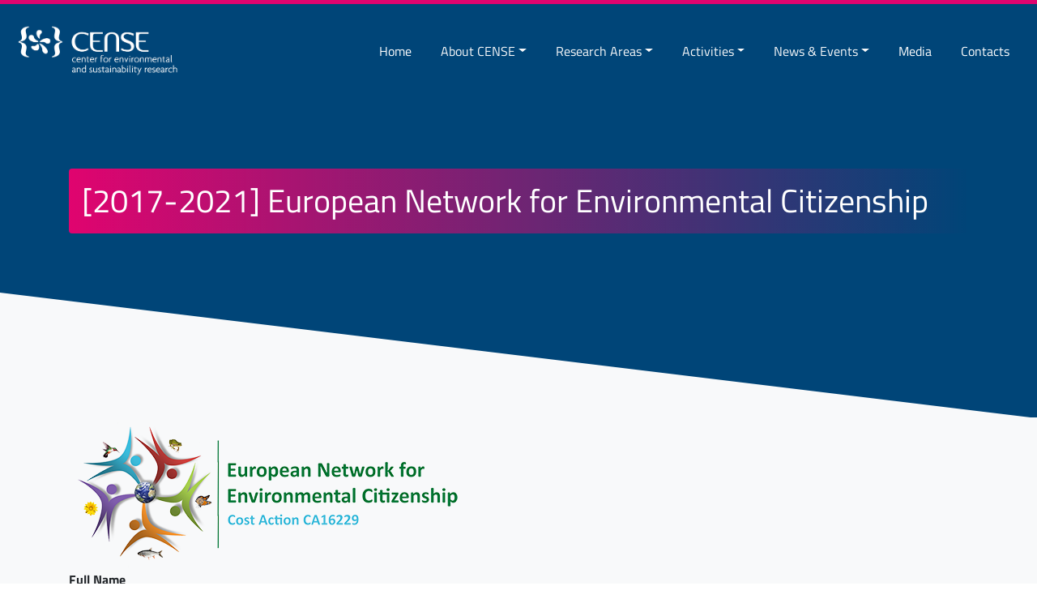

--- FILE ---
content_type: text/html; charset=UTF-8
request_url: https://cense.fct.unl.pt/index.php/projects/2017-2021-european-network-environmental-citizenship
body_size: 16761
content:
<!DOCTYPE html>
<html lang="en" dir="ltr" prefix="content: http://purl.org/rss/1.0/modules/content/  dc: http://purl.org/dc/terms/  foaf: http://xmlns.com/foaf/0.1/  og: http://ogp.me/ns#  rdfs: http://www.w3.org/2000/01/rdf-schema#  schema: http://schema.org/  sioc: http://rdfs.org/sioc/ns#  sioct: http://rdfs.org/sioc/types#  skos: http://www.w3.org/2004/02/skos/core#  xsd: http://www.w3.org/2001/XMLSchema# ">
  <head>
    <meta charset="utf-8" />
<script>(function(i,s,o,g,r,a,m){i["GoogleAnalyticsObject"]=r;i[r]=i[r]||function(){(i[r].q=i[r].q||[]).push(arguments)},i[r].l=1*new Date();a=s.createElement(o),m=s.getElementsByTagName(o)[0];a.async=1;a.src=g;m.parentNode.insertBefore(a,m)})(window,document,"script","https://www.google-analytics.com/analytics.js","ga");ga("create", "UA-21024023-37", {"cookieDomain":"auto"});ga("set", "anonymizeIp", true);ga("send", "pageview");</script>
<meta name="Generator" content="Drupal 8 (https://www.drupal.org)" />
<meta name="MobileOptimized" content="width" />
<meta name="HandheldFriendly" content="true" />
<meta name="viewport" content="width=device-width, initial-scale=1.0" />
<link rel="shortcut icon" href="/sites/www.cense.fct.unl.pt/themes/cense/favicon.ico" type="image/png" />
<link rel="canonical" href="/index.php/projects/2017-2021-european-network-environmental-citizenship" />
<link rel="shortlink" href="/index.php/node/109" />
<link rel="revision" href="/index.php/projects/2017-2021-european-network-environmental-citizenship" />


<meta name="description" content="">
<meta http-equiv="x-ua-compatible" content="ie=edge">

    <title>[2017-2021] European Network for Environmental Citizenship | CENSE - FCT NOVA</title>

    <link rel="stylesheet" href="/sites/www.cense.fct.unl.pt/files/css/css_PXKyJUac5CjOsyl7xA6aCmq51JomRky41Sc9wSdnkNM.css?segnkn" media="all" />
<link rel="stylesheet" href="/sites/www.cense.fct.unl.pt/files/css/css_xUDwdUK-5JXwANo0vBQ4rfSJnsFibj96D3xQrq3ND9A.css?segnkn" media="all" />

    
<!--[if lte IE 8]>
<script src="/core/assets/vendor/html5shiv/html5shiv.min.js?v=3.7.3"></script>
<![endif]-->

  </head>
  <body>
        <a href="#main-content" class="visually-hidden focusable">
      Skip to main content
    </a>
    
      <div class="dialog-off-canvas-main-canvas" data-off-canvas-main-canvas>
    <!--[if lte IE 9]> <p class="browserupgrade">You are using an <strong>outdated</strong> browser. Please <a href="https://browsehappy.com/">upgrade your browser</a> to improve your experience and security.</p> <![endif]-->

<div class="overlay"></div>
<header class="text-light subpage">
      <nav role="navigation" aria-labelledby="block-mainnavigation-menu" id="block-mainnavigation" class="navbar navbar-expand-lg nav-normal position-fixed w-100">
    <a class="navbar-brand" href="https://cense.fct.unl.pt/index.php/"><img class="brand-logo" src="/sites/www.cense.fct.unl.pt/themes/cense/cense_branco.png"></a>
  <button class="navbar-toggler custom-toggler" type="button" data-toggle="collapse" data-target="#navbarNav" aria-controls="navbarNav" aria-expanded="false" aria-label="Toggle navigation">
    <span class="navbar-toggler-icon"></span>
  </button>
          
  <h2 class="visually-hidden" id="block-mainnavigation-menu">Main navigation</h2>
  
 <div class="collapse navbar-collapse" id="navbarNav">
        

              <ul class="navbar-nav ml-auto">
        
        <li class="nav-item">
        <a href="/index.php/" class="nav-item nav-link" data-drupal-link-system-path="&lt;front&gt;">Home</a>

              </li>
    
        <li class="nav-item dropdown">

        <span class="nav-link dropdown-toggle" data-toggle="dropdown" data-drupal-link-system-path="&lt;front&gt;">About CENSE</span>
        <div class="dropdown-menu" aria-labelledby="navbarDropdown">
                        <ul>
        
        <li class="nav-item">
        <a href="/index.php/our-vision" class="nav-item nav-link" data-drupal-link-system-path="node/14">Our Vision</a>

              </li>
    
        <li class="nav-item">
        <a href="/index.php/governance" class="nav-item nav-link" data-drupal-link-system-path="node/12">Governance</a>

              </li>
    
        <li class="nav-item">
        <a href="/index.php/people" class="nav-item nav-link" data-drupal-link-system-path="people">People</a>

              </li>
    
        <li class="nav-item">
        <a href="/index.php/ecosystem" class="nav-item nav-link" data-drupal-link-system-path="node/10">Ecosystem</a>

              </li>
    
        <li class="nav-item">
        <a href="/index.php/highlights" class="nav-item nav-link" data-drupal-link-system-path="highlights">Highlights</a>

              </li>
    
        <li class="nav-item">
        <a href="/index.php/jobs" class="nav-item nav-link" data-drupal-link-system-path="node/276">Jobs</a>

              </li>
        </ul>
  
          </div>
              </li>
    
        <li class="nav-item dropdown">

        <span class="nav-link dropdown-toggle" data-toggle="dropdown" data-drupal-link-system-path="&lt;front&gt;">Research Areas</span>
        <div class="dropdown-menu" aria-labelledby="navbarDropdown">
                        <ul>
        
        <li class="nav-item">
        <a href="/index.php/research-areas/bioresources-and-green-technologies" class="nav-item nav-link" data-drupal-link-system-path="node/32">Bioresources and Green Technologies</a>

              </li>
    
        <li class="nav-item">
        <a href="/index.php/research-areas/computation-sustainability" class="nav-item nav-link" data-drupal-link-system-path="node/31">Computation for Sustainability</a>

              </li>
    
        <li class="nav-item">
        <a href="/index.php/research-areas/ecological-economics-and-environmental-management" class="nav-item nav-link" data-drupal-link-system-path="node/28">Ecological Economics and Environmental Management</a>

              </li>
    
        <li class="nav-item">
        <a href="/index.php/research-areas/energy-and-climate" class="nav-item nav-link" data-drupal-link-system-path="node/30">Energy and Climate</a>

              </li>
    
        <li class="nav-item">
        <a href="/index.php/research-areas/sustainable-water-sanitation-wastes-and-resources-recovery" class="nav-item nav-link" data-drupal-link-system-path="node/33">Sustainable Water Sanitation, Wastes and Resources Recovery</a>

              </li>
        </ul>
  
          </div>
              </li>
    
        <li class="nav-item dropdown">

        <span class="nav-link dropdown-toggle" data-toggle="dropdown" data-drupal-link-system-path="&lt;front&gt;">Activities</span>
        <div class="dropdown-menu" aria-labelledby="navbarDropdown">
                        <ul>
        
        <li class="nav-item">
        <a href="/index.php/advanced-training" class="nav-item nav-link" data-drupal-link-system-path="node/34">Advanced Training</a>

              </li>
    
        <li class="nav-item">
        <a href="/index.php/projects" class="nav-item nav-link" data-drupal-link-system-path="projects">Projects</a>

              </li>
    
        <li class="nav-item">
        <a href="http://www.cense.fct.unl.pt/publications" class="nav-item nav-link">Publications</a>

              </li>
    
        <li class="nav-item">
        <a href="/index.php/societal-outreach-and-technology-transfer" class="nav-item nav-link" data-drupal-link-system-path="node/35">Societal Outreach and Technology Transfer</a>

              </li>
        </ul>
  
          </div>
              </li>
    
        <li class="nav-item dropdown">

        <span class="nav-link dropdown-toggle" data-toggle="dropdown" data-drupal-link-system-path="&lt;front&gt;">News &amp; Events</span>
        <div class="dropdown-menu" aria-labelledby="navbarDropdown">
                        <ul>
        
        <li class="nav-item">
        <a href="https://www.cense.fct.unl.pt/news" title="News" class="nav-item nav-link">News</a>

              </li>
    
        <li class="nav-item">
        <a href="https://www.cense.fct.unl.pt/events" title="Events" class="nav-item nav-link">Events</a>

              </li>
        </ul>
  
          </div>
              </li>
    
        <li class="nav-item">
        <a href="/index.php/media" class="nav-item nav-link" data-drupal-link-system-path="node/195">Media</a>

              </li>
    
        <li class="nav-item">
        <a href="/index.php/contacts" class="nav-item nav-link" data-drupal-link-system-path="node/17">Contacts</a>

              </li>
        </ul>
  




    </div>
</nav>


</header>

<div class="banner-person">

</div>
<div class="slogan col-12 text-left">
    <div class="container">
        <div class="slogan-container">
            <h1 class="text-white p-3">

                <span>[2017-2021] European Network for Environmental Citizenship</span>


            </h1>
        </div>
    </div>
</div>

<div class="angled-div angled-subpage"></div>
<section class="content bg-light pb-5">

    <article data-history-node-id="109" role="article" about="/index.php/projects/2017-2021-european-network-environmental-citizenship">
        <div class="container">
            <div class="row">

                
                                

                
                <div class="col-12">
                    
            <div>  <img src="/sites/www.cense.fct.unl.pt/files/images/project-logos/ENEC.png" width="500" height="188" alt="ENEC" typeof="foaf:Image" class="img-fluid" />

</div>
      
  <div>
    <div class="cense-label-above"><strong> Full Name</strong></div>
              European Network for Environmental Citizenship
          </div>

  <div>
    <div class="cense-label-above"><strong> Category</strong></div>
              Policy and Technical Support Projects, Networking and Innovation Partnerships
          </div>

  <div>
    <div class="cense-label-above"><strong> Funding</strong></div>
              CA COST Action CA16229
          </div>

  <div>
    <div class="cense-label-inline"><strong> Start Date</strong></div>
              <time datetime="2017-01-01T12:00:00Z">2017</time>

          </div>

  <div>
    <div class="cense-label-inline"><strong> End Date</strong></div>
              <time datetime="2021-12-31T12:00:00Z">2021</time>

          </div>

  <div>
    <div class="cense-label-above"><strong> Website</strong></div>
              <a href="http://www.cost.eu/COST_Actions/ca/CA16229">http://www.cost.eu/COST_Actions/ca/CA16229</a>
          </div>

  <div>
    <div class="cense-label-above"><strong> Contact Person</strong></div>
          <div>
              <a href="/index.php/people/margarida-ribau-teixeira" hreflang="en">Margarida Ribau Teixeira</a>
              </div>
      </div>

                </div>

            </article>
        </div>
    </div>
</section>

  <footer class="bg-primary text-light py-5">
    <div class="container">
      <div class="row helper-buttons">
            
            
  <h2 class="visually-hidden" id="block-helperbuttons-menu">Helper Buttons</h2>
  

        


        
    
          <div class="icon-container col-2 col-lg-1">

        <a href="/contacts"><img src="/sites/www.cense.fct.unl.pt/themes/cense/img/icons/icon-contact.png"></a>
        <a href="/contacts" class="icon-contact" data-drupal-link-system-path="node/17">Contact</a>
              </div>
          <div class="icon-container col-2 col-lg-1">

        <a href="/user/login"><img src="/sites/www.cense.fct.unl.pt/themes/cense/img/icons/icon-login.png"></a>
        <a href="/user/login" class="icon-login" data-drupal-link-system-path="user/login">Login</a>
              </div>
          <div class="icon-container col-2 col-lg-1">

        <a href="http://eepurl.com/gnWc81"><img src="/sites/www.cense.fct.unl.pt/themes/cense/img/icons/icon-newsletter.png"></a>
        <a href="http://eepurl.com/gnWc81" class="icon-newsletter" target="_blank">Newsletter</a>
              </div>
    
  


  

      </div>
      <div class="row">
        <div class="col-12 col-sm-6 col-md-3 my-2">
              <nav role="navigation" aria-labelledby="block-cense-menu" id="block-cense">
      
  <h2 id="block-cense-menu">Cense</h2>
  

        

        
      <ul class="navbar-nav">

              <li>
        <a href="/highlights" data-drupal-link-system-path="highlights">Highlights</a>
              </li>
          <li>
        <a href="/people" data-drupal-link-system-path="people">People</a>
              </li>
          <li>
        <a href="/projects" data-drupal-link-system-path="projects">Projects</a>
              </li>
          <li>
        <a href="https://research.unl.pt/en/organisations/cense--centro-de-investigacao-em-ambiente-e-sustentabilidade(e93f85d0-2176-4044-8e36-e0d5cd6f162f)/publications.html" target="_blank">Publications</a>
              </li>
        </ul>
  



  </nav>


        </div>
        <div class="col-12 col-sm-6 col-md-3 my-2">
              <nav role="navigation" aria-labelledby="block-fctnova-menu" id="block-fctnova">
      
  <h2 id="block-fctnova-menu">FCT NOVA</h2>
  

        

        
      <ul class="navbar-nav">

              <li>
        <a href="https://www.fct.unl.pt/faculdade/apresentacao" target="_blank">About FCT NOVA</a>
              </li>
          <li>
        <a href="https://www.fct.unl.pt/ensino/candidato" target="_blank">Candidate</a>
              </li>
          <li>
        <a href="https://www.fct.unl.pt/faculdade/como-chegar-fct" target="_blank">Directions</a>
              </li>
          <li>
        <a href="https://www.fct.unl.pt/investigacao/visao-global" target="_blank">Research</a>
              </li>
        </ul>
  



  </nav>


        </div>
        <div class="col-12 col-sm-6 col-md-3 my-2">
          <h3>Follow us</h3>

          <ul class="nav">
            <li class="social-icon mr-2"><a href="https://twitter.com/CENSEFCTNOVA" target="_blank"><img src="/sites/www.cense.fct.unl.pt/themes/cense/img/icons/twitter.png" alt="Twitter"></a></li>
            <li class="social-icon mx-2"><a href="https://www.facebook.com/CENSEFCTNOVA" target="_blank"><img src="/sites/www.cense.fct.unl.pt/themes/cense/img/icons/facebook-logo.png" alt="Facebook"></a></li>
            <li class="social-icon mx-2"><a href="https://www.linkedin.com/company/censefctunl/" target="_blank"><img src="/sites/www.cense.fct.unl.pt/themes/cense/img/icons/linkedin.png" alt="Linkedin"></a></li>
          </ul>

        </div>

      </div>
    </div>

  </footer>

  <section class="inst-logos bg-white py-5">
    <div class="container">
      <div class="row">

        <img class="col-lg-3 col-sm-12 col-md-6 align-self-center" src="/sites/www.cense.fct.unl.pt/themes/cense/img/logos/emblema-nova.png" alt="NOVA">
        <img class="col-lg-3 col-sm-12 col-md-6 align-self-center" src="/sites/www.cense.fct.unl.pt/themes/cense/img/logos/logo_nova-st.png" alt="FCT NOVA"> 
        <img class="col-lg-3 col-sm-12 col-md-6 align-self-center" src="/sites/www.cense.fct.unl.pt/themes/cense/img/logos/logo_fundact.png" alt="FCT">        
        <img class="col-lg-3 col-sm-12 col-md-6 align-self-center" src="/sites/www.cense.fct.unl.pt/themes/cense/img/logos/funding.png" alt="Funding"> 
      </div>
    </div>
  </section>

  </div>

    
    <script type="application/json" data-drupal-selector="drupal-settings-json">{"path":{"baseUrl":"\/index.php\/","scriptPath":null,"pathPrefix":"","currentPath":"node\/109","currentPathIsAdmin":false,"isFront":false,"currentLanguage":"en"},"pluralDelimiter":"\u0003","google_analytics":{"trackOutbound":true,"trackMailto":true,"trackDownload":true,"trackDownloadExtensions":"7z|aac|arc|arj|asf|asx|avi|bin|csv|doc(x|m)?|dot(x|m)?|exe|flv|gif|gz|gzip|hqx|jar|jpe?g|js|mp(2|3|4|e?g)|mov(ie)?|msi|msp|pdf|phps|png|ppt(x|m)?|pot(x|m)?|pps(x|m)?|ppam|sld(x|m)?|thmx|qtm?|ra(m|r)?|sea|sit|tar|tgz|torrent|txt|wav|wma|wmv|wpd|xls(x|m|b)?|xlt(x|m)|xlam|xml|z|zip"},"user":{"uid":0,"permissionsHash":"f6a9ccfea48f15b6683bef803e2ed04678f6e70346611ab1115e31e01c7f9fe2"}}</script>
<script src="/core/assets/vendor/domready/ready.min.js?v=1.0.8"></script>
<script src="/core/assets/vendor/jquery/jquery.min.js?v=3.2.1"></script>
<script src="/core/misc/drupalSettingsLoader.js?v=8.6.10"></script>
<script src="/core/misc/drupal.js?v=8.6.10"></script>
<script src="/core/misc/drupal.init.js?v=8.6.10"></script>
<script src="/modules/contrib/google_analytics/js/google_analytics.js?v=8.6.10"></script>
<script src="/sites/www.cense.fct.unl.pt/themes/cense/bootstrap/js/bootstrap.min.js?segnkn"></script>
<script src="/sites/www.cense.fct.unl.pt/themes/cense/js/main.js?segnkn"></script>

  </body>
</html>


--- FILE ---
content_type: application/javascript
request_url: https://cense.fct.unl.pt/sites/www.cense.fct.unl.pt/themes/cense/js/main.js?segnkn
body_size: 1132
content:



(function ($) {
  
    
  checkScroll();
    
  $(".mission__continuation video").prop('poster', '/sites/www.cense.fct.unl.pt/files/images/frontpage/thumbnail.jpg');
  $(".banner-video video").prop('muted', true);

  
   $(window).scroll(function(){

    checkScroll();

   });

function checkScroll() {
  var scrollTop = $(window).scrollTop();
  if (scrollTop >= 50) {
    $('.navbar').addClass('nav-small');
    $('.brand-logo').attr('src', $('.brand-logo').attr('src').replace('cense_branco.png', 'cense_cor.png'));
  } else if (scrollTop < 50) {
    $('.navbar').removeClass('nav-small');
    $('.brand-logo').attr('src', $('.brand-logo').attr('src').replace('cense_cor.png', 'cense_branco.png'));
  }

  $('.slogan-front').css({
    opacity: function () {
      var elementHeight = 225;
      return 1 + (elementHeight - scrollTop) / elementHeight;
    }
  });
}


}(jQuery));



// if ( ! Modernizr.objectfit ) {
//     let bannerVideo = $(".banner-video > video");

//     bannerVideo.css( {

//         "height": "100%",
//         "width" : "auto"

//     });

//   }
